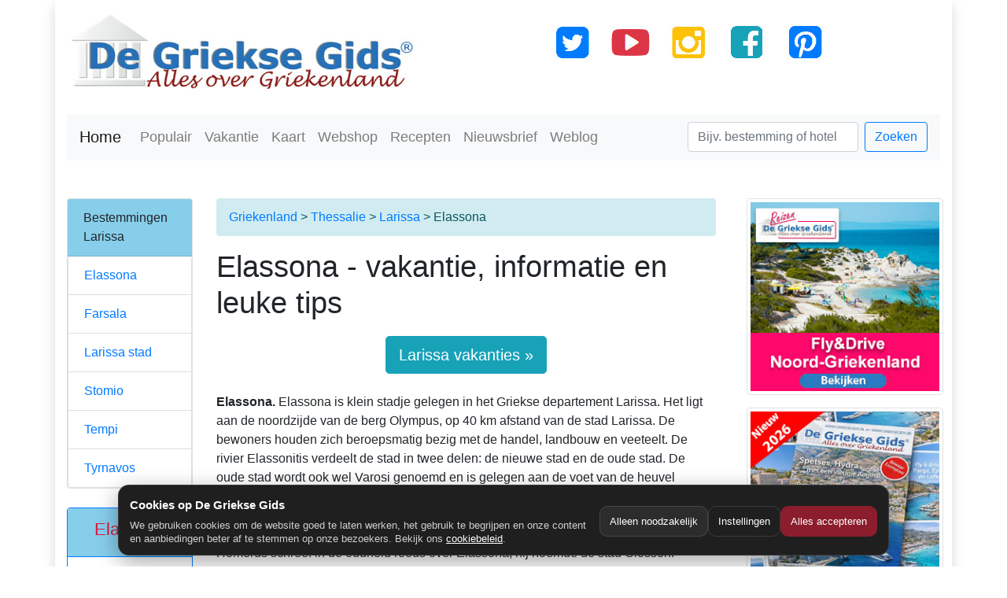

--- FILE ---
content_type: text/html; charset=UTF-8
request_url: https://www.grieksegids.nl/thessalie/elassona-larissa.php
body_size: 8743
content:
   
    <!DOCTYPE html>
<html lang="nl-NL"><head>
   <base href="https://www.grieksegids.nl/" />   
    <meta charset="utf-8">
    <meta name="viewport" content="width=device-width, initial-scale=1">
<title>Elassona - vakantie, informatie en leuke tips</title>
<meta name="description" content="Vakantie in Elassona Larissa. Informatie, tips, bezienswaardigheden, het weer en veel meer."/>
<meta name="keywords" content="Elassona, reizen, Larissa vakantie, griekse, vakantie, griekenland, eiland, informatie, bezienswaardigheden, tips, stranden, Thessalie "/>
<meta name="language" content="nl-NL"/>
<link rel="alternate" hreflang="nl-NL" href="https://www.grieksegids.nl/thessalie/elassona-larissa.php" />	  
<link rel="alternate" hreflang="nl-BE" href="https://www.grieksegids.be/thessalie/elassona-larissa.php" />
<link rel="canonical" href="https://www.grieksegids.nl/thessalie/elassona-larissa.php" />
<meta name="robots" content="all"/>
<meta property="og:url"  content="https://www.grieksegids.nl/thessalie/elassona-larissa.php" />
<meta property="og:type" content="article" />
<meta property="og:site_name" content="De Griekse Gids - Alles over Griekenland" />	  
<meta property="og:title"  content="Elassona - vakantie, informatie en leuke tips" />
<meta property="og:description"  content="Vakantie in Elassona Larissa. Informatie, tips, bezienswaardigheden, het weer en veel meer." />
<meta property="og:locale" content="nl_NL" />	  
<meta property="og:image" content="https://www.grieksegids.nl/kaart/plaatsen/elassona-larissa.png" />
<meta property="og:image:alt" content="Elassona Larissa" />
<meta property="og:site_name" content="De Griekse Gids - Alles over Griekenland" />	 
<link rel="icon" href="favicon.ico">
<link rel="apple-touch-icon" href="apple-touch-icon.png" />	
<script type="application/ld+json">
    {
     "@context":"https://schema.org",
     "@type":"Organization",
     "name":"De Griekse Gids",
     "url":"https://www.grieksegids.nl/"
    }
</script>	  
<script type="application/ld+json">
    {
    "@context":"https://schema.org",
    "@type":"WebSite",
    "name":"Elassona - vakantie, informatie en leuke tips",
    "url":"https://www.grieksegids.nl/thessalie/elassona-larissa.php",
	"image":"https://www.grieksegids.nl/kaart/plaatsen/elassona-larissa.png"
    }
</script>		  
 <link rel="stylesheet" href="https://www.grieksegids.nl/css/bootstrap-grieksegids-mini.css">
<style>	
.divlargeimage {
  height: 350px;
  width: 100%;
  background-color: powderblue;
}
</style>	
</head>
  <body>
<div class="container small shadow"> 
<div class="row">
  <div class="col-lg-5 col-md-12 col-sm-12 col-xs-12 text-center mt-3"> <a href="https://www.grieksegids.nl/"><img src="https://www.grieksegids.nl/img/grieksegids-logo.jpg" width="541" height="117" class="img-fluid" alt="Griekenland - De Griekse Gids"></a></div>
  <div class="col-lg-7 col-md-12 d-lg-block text-center mt-3"><img src="https://www.grieksegids.nl/social-media/social-media.jpg" alt="Social Media Griekse Gids" width="366" height="75" usemap="#Map" class="img-fluid"/>
    <map name="Map">
      <area shape="rect" coords="6,3,64,73" href="https://x.com/degrieksegids" target="_blank" rel="nofollow" alt="X Griekse Gids">
      <area shape="rect" coords="295,4,365,76" href="https://www.pinterest.com/grieksegids/" target="_blank" rel="nofollow" alt="Pinterest Griekse Gids">
      <area shape="rect" coords="146,4,217,75" href="https://www.instagram.com/grieksegids/" target="_blank" rel="nofollow" alt="Instagram Griekse Gids">
      <area shape="rect" coords="67,4,143,77" href="https://www.youtube.com/user/DeGriekseGids" target="_blank" rel="nofollow" alt="Youtube Griekse Gids">
      <area shape="rect" coords="223,5,292,96" href="https://www.facebook.com/degrieksegids" target="_blank" rel="nofollow" alt="Facebook Griekse Gids">
    </map>
  </div>
</div>
<script defer data-domain="grieksegids.nl" src="https://plausible.io/js/script.file-downloads.hash.outbound-links.pageview-props.revenue.tagged-events.js"></script>
<script>window.plausible = window.plausible || function() { (window.plausible.q = window.plausible.q || []).push(arguments) }</script>



<div class="row">&nbsp;</div>  
	<style>
  :root{
    --gg-bg:#1f1f1f;
    --gg-card:#2a2a2a;
    --gg-text:#ffffff;
    --gg-muted:#cfcfcf;
    --gg-accent:#8b1d2c; /* bordeaux-achtig */
    --gg-border:rgba(255,255,255,.12);
  }
  #gg-cookie-banner{
    position:fixed; left:0; right:0; bottom:0;
    z-index:9999;
    padding:14px;
    font-family: Arial, sans-serif;
  }
  .gg-cookie-card{
    max-width:980px; margin:0 auto;
    background:var(--gg-bg);
    color:var(--gg-text);
    border:1px solid var(--gg-border);
    border-radius:14px;
    padding:14px 14px 12px 14px;
    box-shadow:0 8px 28px rgba(0,0,0,.35);
  }
  .gg-cookie-row{display:flex; gap:12px; flex-wrap:wrap; align-items:center; justify-content:space-between;}
  .gg-cookie-title{font-weight:700; font-size:15px;}
  .gg-cookie-text{color:var(--gg-muted); font-size:13px; line-height:1.35; margin-top:6px;}
  .gg-cookie-actions{display:flex; gap:8px; flex-wrap:wrap;}
  .gg-btn{
    border-radius:10px; padding:9px 12px;
    border:1px solid var(--gg-border);
    background:transparent; color:var(--gg-text);
    cursor:pointer; font-size:13px;
  }
  .gg-btn:hover{filter:brightness(1.08);}
  .gg-btn-primary{background:var(--gg-accent); border-color:transparent;}
  .gg-btn-ghost{background:rgba(255,255,255,.06);}
  .gg-link{color:#fff; text-decoration:underline;}
  .gg-modal-backdrop{
    position:fixed; inset:0; z-index:10000;
    background:rgba(0,0,0,.55);
    display:none; align-items:flex-end; justify-content:center;
    padding:14px;
  }
  .gg-modal{
    width:min(980px, 100%);
    background:var(--gg-card);
    border:1px solid var(--gg-border);
    border-radius:14px;
    color:var(--gg-text);
    padding:14px;
    box-shadow:0 8px 28px rgba(0,0,0,.45);
  }
  .gg-modal h3{margin:0; font-size:16px;}
  .gg-modal p{margin:8px 0 0 0; color:var(--gg-muted); font-size:13px; line-height:1.35;}
  .gg-toggles{margin-top:12px; display:grid; gap:10px;}
  .gg-toggle{
    display:flex; justify-content:space-between; gap:12px; align-items:flex-start;
    border:1px solid var(--gg-border); border-radius:12px; padding:10px;
    background:rgba(255,255,255,.04);
  }
  .gg-toggle strong{display:block; font-size:13px;}
  .gg-toggle span{display:block; color:var(--gg-muted); font-size:12px; margin-top:4px; line-height:1.3;}
  .gg-switch{display:flex; gap:8px; align-items:center;}
  .gg-switch input{transform:scale(1.1);}
  .gg-footer{margin-top:12px; display:flex; justify-content:flex-end; gap:8px; flex-wrap:wrap;}
</style>

<!-- Banner -->
<div id="gg-cookie-banner" style="display:none;">
  <div class="gg-cookie-card">
    <div class="gg-cookie-row">
      <div style="min-width:260px; flex:1;">
        <div class="gg-cookie-title">Cookies op De Griekse Gids</div>
        <div class="gg-cookie-text">
          We gebruiken cookies om de website goed te laten werken, het gebruik te begrijpen en onze content en aanbiedingen beter af te stemmen op onze bezoekers.
          Bekijk ons <a class="gg-link" href="https://www.grieksegids.nl/grieksegids-info/privacy-policy-grieksegids.php">cookiebeleid</a>.
        </div>
      </div>

      <div class="gg-cookie-actions">
        <button class="gg-btn gg-btn-ghost" id="gg-cookie-decline">Alleen noodzakelijk</button>
        <button class="gg-btn" id="gg-cookie-settings">Instellingen</button>
        <button class="gg-btn gg-btn-primary" id="gg-cookie-accept">Alles accepteren</button>
      </div>
    </div>
  </div>
</div>

<!-- Instellingen modal -->
<div class="gg-modal-backdrop" id="gg-cookie-modal">
  <div class="gg-modal">
    <div style="display:flex; justify-content:space-between; gap:12px; align-items:center;">
      <h3>Cookie-instellingen</h3>
      <button class="gg-btn gg-btn-ghost" id="gg-cookie-close">Sluiten</button>
    </div>
    <p>Kies welke cookies je wilt toestaan. Noodzakelijke cookies zijn altijd actief.</p>

    <div class="gg-toggles">
      <div class="gg-toggle">
        <div>
          <strong>Noodzakelijk</strong>
          <span>Deze cookies zijn nodig om de website correct te laten werken.</span>
        </div>
        <div class="gg-switch">
          <input type="checkbox" checked disabled />
        </div>
      </div>

      <div class="gg-toggle">
        <div>
          <strong>Statistieken</strong>
          <span>Helpt ons begrijpen hoe de site wordt gebruikt (geanonimiseerd waar mogelijk).</span>
        </div>
        <div class="gg-switch">
          <input type="checkbox" id="gg-consent-analytics" />
        </div>
      </div>

      <div class="gg-toggle">
        <div>
          <strong>Marketing</strong>
          <span>Voor relevante advertenties en metingen via Meta (Facebook/Instagram Pixel).</span>
        </div>
        <div class="gg-switch">
          <input type="checkbox" id="gg-consent-marketing" />
        </div>
      </div>
    </div>

    <div class="gg-footer">
      <button class="gg-btn gg-btn-ghost" id="gg-cookie-save-necessary">Alleen noodzakelijk</button>
      <button class="gg-btn gg-btn-primary" id="gg-cookie-save">Opslaan</button>
    </div>
  </div>
</div>

<script>
/** ========= Cookie helpers ========= */
function ggSetCookie(name, value, days) {
  var d = new Date();
  d.setTime(d.getTime() + (days*24*60*60*1000));
  document.cookie = name + "=" + encodeURIComponent(value) + "; expires=" + d.toUTCString() + "; path=/; SameSite=Lax";
}
function ggGetCookie(name) {
  var v = document.cookie.match('(^|;)\\s*' + name + '\\s*=\\s*([^;]+)');
  return v ? decodeURIComponent(v.pop()) : null;
}
function ggDeleteCookie(name) {
  document.cookie = name + "=; expires=Thu, 01 Jan 1970 00:00:00 UTC; path=/; SameSite=Lax";
}

/** ========= Consent state =========
 * We store JSON: { necessary:true, analytics:false, marketing:false }
 */
var GG_CONSENT_COOKIE = "gg_cookie_consent_v1";
var GG_CONSENT_DAYS = 180;

function ggDefaultConsent() {
  return { necessary:true, analytics:false, marketing:false };
}
function ggReadConsent() {
  try {
    var raw = ggGetCookie(GG_CONSENT_COOKIE);
    if (!raw) return null;
    var obj = JSON.parse(raw);
    if (!obj || typeof obj !== "object") return null;
    // ensure keys exist
    obj.necessary = true;
    obj.analytics = !!obj.analytics;
    obj.marketing = !!obj.marketing;
    return obj;
  } catch(e) {
    return null;
  }
}
function ggWriteConsent(consentObj) {
  ggSetCookie(GG_CONSENT_COOKIE, JSON.stringify(consentObj), GG_CONSENT_DAYS);
}

/** ========= Meta Pixel load (ONLY after marketing consent) ========= */
function ggLoadFacebookPixel() {
  if (window.fbq) return;

  !function(f,b,e,v,n,t,s)
  {if(f.fbq)return;n=f.fbq=function(){n.callMethod?
  n.callMethod.apply(n,arguments):n.queue.push(arguments)};
  if(!f._fbq)f._fbq=n;n.push=n;n.loaded=!0;n.version='2.0';
  n.queue=[];t=b.createElement(e);t.async=!0;
  t.src=v;s=b.getElementsByTagName(e)[0];
  s.parentNode.insertBefore(t,s)}(window, document,'script',
  'https://connect.facebook.net/en_US/fbevents.js');

  fbq('init', '1550481859501056');
  fbq('track', 'PageView');
}

/** ========= UI ========= */
var banner = document.getElementById("gg-cookie-banner");
var modal = document.getElementById("gg-cookie-modal");
var analyticsToggle = document.getElementById("gg-consent-analytics");
var marketingToggle = document.getElementById("gg-consent-marketing");

function ggOpenModal() {
  // sync toggles with current consent or defaults
  var c = ggReadConsent() || ggDefaultConsent();
  analyticsToggle.checked = !!c.analytics;
  marketingToggle.checked = !!c.marketing;
  modal.style.display = "flex";
}
function ggCloseModal() {
  modal.style.display = "none";
}
function ggHideBanner() {
  banner.style.display = "none";
}
function ggShowBanner() {
  banner.style.display = "block";
}

function ggApplyConsent(consentObj) {
  ggWriteConsent(consentObj);
  ggHideBanner();
  ggCloseModal();

  if (consentObj.marketing) {
    ggLoadFacebookPixel();
  }
}

// Buttons
document.getElementById("gg-cookie-accept").addEventListener("click", function(){
  ggApplyConsent({ necessary:true, analytics:true, marketing:true });
});
document.getElementById("gg-cookie-decline").addEventListener("click", function(){
  ggApplyConsent({ necessary:true, analytics:false, marketing:false });
});
document.getElementById("gg-cookie-settings").addEventListener("click", ggOpenModal);
document.getElementById("gg-cookie-close").addEventListener("click", ggCloseModal);

document.getElementById("gg-cookie-save").addEventListener("click", function(){
  ggApplyConsent({ necessary:true, analytics:analyticsToggle.checked, marketing:marketingToggle.checked });
});
document.getElementById("gg-cookie-save-necessary").addEventListener("click", function(){
  ggApplyConsent({ necessary:true, analytics:false, marketing:false });
});

// Init
(function(){
  var consent = ggReadConsent();
  if (!consent) {
    ggShowBanner();
  } else {
    // if already consented, apply marketing scripts
    if (consent.marketing) ggLoadFacebookPixel();
  }
})();

/** ========= Optional: expose a function to reopen settings later =========
 * You can add a footer link: <a href="#" onclick="ggCookieSettings();return false;">Cookie-instellingen</a>
 */
window.ggCookieSettings = function(){
  ggOpenModal();
};
</script>
<nav class="navbar navbar-expand-lg navbar-light bg-light mt-2 mb-2">
<a class="navbar-brand" href="https://www.grieksegids.nl/" alt="Griekenland vakantie" title="Griekenland">Home</a>
<button class="navbar-toggler navbar-toggler-right" type="button" data-toggle="collapse" data-target="#navb">
<span class="navbar-toggler-icon"></span>
</button>
<div class="collapse navbar-collapse" id="navb">
<ul class="navbar-nav mr-auto">
<li class="nav-item">
<a class="nav-link" href="https://www.grieksegids.nl/griekenland-bestemmingen.php" alt="Populaire Griekenland bestemmingen" title="Populaire Griekse bestemmingen">Populair</a>
</li>  
<li class="nav-item">
<a class="nav-link" href="https://www.grieksegids.nl/vakanties/griekenland-vakanties.php" alt="Vakantie Griekenland" title="Vakanties in Griekenland">Vakantie</a>
</li>
<li class="nav-item">
<a class="nav-link" href="https://www.grieksegids.nl/kaart-griekenland.php" alt="Kaart Griekenland" title="De kaart van Griekenland">Kaart</a>
</li>	
<li class="nav-item">
<a href="https://tomagazaki.nl/" title="Griekse producten" target="_blank" class="nav-link" alt="Griekse winkel - To Magazaki">Webshop</a>
</li>
<li class="nav-item">
<a class="nav-link" href="https://www.grieksegids.nl/gerechten/grieksegerechten.php" alt="Griekse recepten - gerechten" title="Griekse recepten">Recepten</a>
</li>	
<li class="nav-item text-danger">
<a class="nav-link" href="https://www.grieksegids.nl/nieuwsbrief/" alt="Griekenland Nieuwsbrief" title="Nieuwsbrief Griekse Gids">Nieuwsbrief</a>
</li>
<li class="nav-item text-danger">
<a class="nav-link" href="https://www.grieksegids.nl/griekenland-weblog/" alt="Griekenland Weblog" title="Weblog Griekse Gids">Weblog</a>
</li>
</ul>
<form class="form-inline my-2 my-lg-0" action="https://www.grieksegids.nl/zoeken.php">
<input name="zoekterm" class="form-control mr-sm-2" type="text" placeholder="Bijv. bestemming of hotel">
<button class="btn btn-outline-primary my-2 my-sm-0" type="submit">Zoeken</button>
</form>
</div>
</nav>

         &nbsp;
   		
<div class="row">
<div class="col-lg-7 order-lg-3">
<div class="breadcrumb alert-info mt-3"><a href="https://www.grieksegids.nl/">Griekenland</a>&nbsp;&gt;&nbsp;<a href="https://www.grieksegids.nl/thessalie/">Thessalie</a>&nbsp;&gt;&nbsp;<a href="https://www.grieksegids.nl/thessalia/larissa.php">Larissa</a> &nbsp;&gt;&nbsp;Elassona</div>
<h1>Elassona - vakantie, informatie en leuke tips</h1>
<div class="btn-block text-center">
        
            
<a href="https://www.grieksegids.nl/griekenland-vakantie/larissa" class="btn btn-info btn-lg">Larissa vakanties  &raquo;</a>
    </div>
	<br>
<p><strong>Elassona</strong><strong>.</strong> Elassona is klein stadje&nbsp;gelegen in het Griekse departement Larissa. Het ligt aan de noordzijde van de berg Olympus, op 40 km afstand van de stad Larissa. De bewoners houden zich beroepsmatig bezig met de handel,&nbsp;landbouw en veeteelt. De rivier Elassonitis verdeelt de stad in twee delen: de nieuwe stad en de oude stad. De oude stad wordt ook wel Varosi genoemd en is gelegen aan de voet van de heuvel Olympiotissa. Er zijn drie bruggen die de oude met de nieuwe stad verbinden. De rivier stroomt dwars door de stad en&nbsp;stroomt verder naar de rivier Titarisios en dan naar de grotere Pinios rivier.<br />
Homerus schreef in de oudheid reeds over Elassona, hij noemde de stad Olosson. Volgens Homerus nam de leider van de stad Policletus deel aan de Trojaanse oorlog.</p>
<!-- Foto's van regio indien beschikbaar-->            
  <p>
     <!-- Tot hier foto's van regio indien beschikbaar-->   


 <!-- Foto's van gebied indien foto's van regio niet beschikbaar-->
   <h2 align="left">Foto's Larissa - Larissa in beeld</h2>
   <div class="col-xl-12 col-lg-12 p-0 text-center">
     
            <a class="fancybox" href="https://www.grieksegids.nl/fotos/larissa/groot/larissa-thessalie-04.jpg" data-fancybox-group="gallery" title="Larissa stad - Larissa Thessalie foto 2"><img data-src="https://www.grieksegids.nl/fotos/larissa/klein/larissa-thessalie-04.jpg" alt="Larissa stad - Larissa Thessalie foto 2 - Foto van De Griekse Gids" class="fotoid img-fluid lazy"  /></a>
              <a class="fancybox" href="https://www.grieksegids.nl/fotos/larissa/groot/larissa-thessalie-02.jpg" data-fancybox-group="gallery" title="Bergen Larissa Thessalie - Foto 1"><img data-src="https://www.grieksegids.nl/fotos/larissa/klein/larissa-thessalie-02.jpg" alt="Bergen Larissa Thessalie - Foto 1 - Foto van De Griekse Gids" class="fotoid img-fluid lazy"  /></a>
              <a class="fancybox" href="https://www.grieksegids.nl/fotos/larissa/groot/larissa-thessalie-03.jpg" data-fancybox-group="gallery" title="Larissa stad - Larissa Thessalie foto 1"><img data-src="https://www.grieksegids.nl/fotos/larissa/klein/larissa-thessalie-03.jpg" alt="Larissa stad - Larissa Thessalie foto 1 - Foto van De Griekse Gids" class="fotoid img-fluid lazy"  /></a>
              <a class="fancybox" href="https://www.grieksegids.nl/fotos/larissa/groot/larissa-thessalie-05.jpg" data-fancybox-group="gallery" title="Larissa stad - Larissa Thessalie foto 3"><img data-src="https://www.grieksegids.nl/fotos/larissa/klein/larissa-thessalie-05.jpg" alt="Larissa stad - Larissa Thessalie foto 3 - Foto van De Griekse Gids" class="fotoid img-fluid lazy"  /></a>
              <a class="fancybox" href="https://www.grieksegids.nl/fotos/larissa/groot/larissa-thessalie-01.jpg" data-fancybox-group="gallery" title="Larissa vlakte - Larissa Thessalie Griekenland"><img data-src="https://www.grieksegids.nl/fotos/larissa/klein/larissa-thessalie-01.jpg" alt="Larissa vlakte - Larissa Thessalie Griekenland - Foto van De Griekse Gids" class="fotoid img-fluid lazy"  /></a>
            
 
<br>
<a class="btn btn-lg btn-danger btn-md mt-2" href="https://www.grieksegids.nl/fotos-regios/larissa.php">
            Bekijk foto's Larissa&raquo;</a><br>
  </div>
             
<hr>	
	
<!-- Tot hier foto's van gebied indien foto's van regio niet beschikbaar--> 	  
<!--Hier begint het acco deel-->
   
<!--Hier begint het acco deel-->
<div class="alert alert-danger" role="alert">  
<h2 class="text-md-center">Vakantie  Larissa</h2>
<hr>
<div class="row text-center">
<table class="table table-striped">
<tr>	
 <td width="5%" class="text-left"><a href="https://www.grieksegidsreizen.nl/griekenland/trips/larissa-imperial/" rel="sponsored" target="_blank">          <img data-src="https://www.grieksegidsreizen.nl/fotos/reizen/larissa-imperial/klein/larissa-imperial-001.jpg" onError="this.onerror=null;this.src='https://www.grieksegids.nl/fotos/vai/klein/vai-kreta-054.jpg';" class="lazy" width="70" height="45" alt="Larissa Imperial (incl. auto) Larissa"></a></td>	

<td width="40%" class="text-left">Larissa Imperial (incl. auto) ***** in Larissa stad</td>
		
<td width="40%" class="text-left text-info">
  <img data-src="https://www.grieksegids.nl/logos/GriekseGidsReizen.png" class="" alt="Larissa Imperial (incl. auto)" src="https://www.grieksegids.nl/logos/GriekseGidsReizen.png" height="30"></td>

	
 <td width="20%" class="text-right"><a class="btn btn-primary" href="https://www.grieksegidsreizen.nl/griekenland/trips/larissa-imperial/" target="_blank" rel="sponsored">Bekijk</a></td>
</tr> 	
   
</table>
              </div>
      
<div class="text-center">
<a href="https://www.grieksegids.nl/griekenland-vakantie/larissa" class="btn btn-danger">Vakanties Larissa</a>
</div>
    
  </div>
  	
	<hr>
	    
	<hr>
    			<div class="d-lg-none">	
	<a href="https://www.tomagazaki.nl/product-category/griekse-souvenirs/keuken/" target="_blank"><img alt="Griekse spullen bestellen" class="img-fluid" data-src="https://www.grieksegids.nl/fotos/weblog-groot/1302/banner-tomagazaki-2.jpg" src="https://www.grieksegids.nl/fotos/weblog-groot/1302/banner-tomagazaki-2.jpg"></a><br>
<br>

</div>

               <div class="col-12 text-center ">
			      <h2>Larissa: Waar ligt Elassona?<br />
             </h2>	   
            <img data-src="https://www.grieksegids.nl/kaart/plaatsen/elassona-larissa.png" width="653" onError="this.onerror=null;this.src=https://www.grieksegids.nl/kaart/regios/larissa.png" class="img-fluid lazy" title="Waar ligt Elassona" alt="Waar ligt Larissa"/>
             <div class="copyred text-center"> <em>De kaart / landkaart van Elassona</em></div>
				         <br><hr>
             </div>
            
<div class="col-12 text-center">

		<em>
		<h3><strong>Boek je vakantie naar Griekenland bij:</strong></h3></em><br>
		<a href="https://www.grieksegidsreizen.nl/" target="_blank" rel="nofollow"><img width="150" height="58" data-src="https://www.grieksegids.nl/logos/GriekseGidsReizen.png" alt="Griekse Gids Reizen" class="lazy img-thumbnail img-fluid mb-md-3 mb-sm-3 mx-2" title="Griekenland vakanties"></a>
<a href="https://reis.tui.nl/?tt=433_1843545_9707_de-griekse-gids-banner&r=" target="_blank" rel="sponsored nofollow"><img data-src="https://www.grieksegids.nl/logos/TUI.png" class="lazy img-thumbnail img-fluid mb-md-3 mb-sm-3 mx-2"  width="109" height="50" alt="Tui"/></a>
<a href="https://www.sunweb.nl/vakantie/reizen?tt=1271_12_9707_grieksegids-banner&r=%2Fvakantie%2Fzoeken%3FCountry%3D16" target="_blank" rel="sponsored nofollow" ><img width="100" height="50" data-src="https://www.grieksegids.nl/logos/Sunweb.png" alt="Sunweb" class="lazy img-thumbnail img-fluid mb-md-3 mb-sm-3 mx-2" title="Sunweb"></a>
<a href="https://ds1.nl/c/?si=7805&li=1362777&wi=16197&ws=&dl=griekenland" target="_blank" rel="sponsored nofollow" ><img width="100" height="50" data-src="https://www.grieksegids.nl/logos/Vakantiediscounter.png" alt="De Vakantiediscounter" class="lazy img-thumbnail img-fluid mb-md-3 mb-sm-3 mx-2" title="De Vakantiediscounter"></a>	
<hr>		
</div>	

	 	
  Ben je zelf ooit naar Elassona geweest? Klik op de link hieronder en plaats een review!<br>
<a href="https://www.grieksegids.nl/reviews-vakantiebestemmingen/elassona-larissa">Lees alle beoordelingen of plaats zelf een beoordeling</a></p>
<hr>	
<div class="row text-center">
		<h2>Andere leuke dorpen, tips en bezienswaardigheden in de regio</h2>
</div>
		
  	  	         

 <h2>Gemiddelde temperaturen</h2>
               
 <div class="text-center">
          <span class="btn btn-danger klimaat_button">Januari<br>5.2&deg;C</span>
          <span class="btn btn-warning klimaat_button">Februari<br>6.8&deg;C</span>
          <span class="btn btn-success klimaat_button">Maart<br>9.4&deg;C</span>
          <span class="btn btn-info klimaat_button">April<br>13.8&deg;C</span>
          <span class="btn btn-warning klimaat_button">Mei<br>19.7&deg;C</span>
          <span class="btn btn-danger klimaat_button">Juni<br>25.0&deg;C</span>
          <span class="btn btn-info klimaat_button">Juli<br>27.2&deg;C</span>
          <span class="btn btn-success klimaat_button">Augustus<br>26.2&deg;C</span>
          <span class="btn btn-info klimaat_button">September<br>21.8&deg;C</span>
           <span class="btn btn-warning klimaat_button">Oktober<br>16.2&deg;C</span>
           <span class="btn btn-danger klimaat_button">November<br>10.8&deg;C</span>
           <span class="btn btn-primary klimaat_button">December<br>6.6&deg;C</span>
        <br><br>        </div>
                  


	<hr>
 <div class="text-center">

<div><hr></div>	 
</div> 
<br>
 
</div>          
            
<div class="col-lg-2 order-lg-2 mt-3"> 
<div class="card mb-4">
 <div class="card-header">Bestemmingen Larissa</div>
<div class="list-group"> 
                  <a href="https://www.grieksegids.nl/thessalie/elassona-larissa.php" title="Elassona Larissa" class="list-group-item">Elassona</a>
                    <a href="https://www.grieksegids.nl/thessalie/farsala.php" title="Farsala Larissa" class="list-group-item">Farsala</a>
                    <a href="https://www.grieksegids.nl/thessalie/larissa-stad.php" title="Larissa stad Larissa" class="list-group-item">Larissa stad</a>
                    <a href="https://www.grieksegids.nl/thessalie/stomio-larissa.php" title="Stomio Larissa" class="list-group-item">Stomio</a>
                    <a href="https://www.grieksegids.nl/thessalie/tempi.php" title="Tempi Larissa" class="list-group-item">Tempi</a>
                    <a href="https://www.grieksegids.nl/thessalie/tyrnavos-larissa.php" title="Tyrnavos Larissa" class="list-group-item">Tyrnavos</a>
                     
 </div>
  </div> 
 <div class="d-none d-lg-block mt-0">
    </div>                 
   
	<div class="card border-primary mb-3">
	  <div class="card-header border-primary text-center"><h3>Elassona</h3></div>
  <div class="card-body text-primary">
<div class="row">
		  <hr>
	   <div class="col-md-12 text-center"><h3>Beoordeel Elassona</h3>
		   <h4><strong>              </strong></h4>
	  </div>	
                </span>

	  </div>
	  </div>

  <div class="card-footer text-secondary text-center"><a href="https://www.grieksegids.nl/reviews-vakantiebestemmingen/elassona-larissa" class="btn btn-danger" role="button">
             Lees / Plaats review&raquo;</a></div>
</div>
                  
               <div class="card mb-5">
                <div class="card-header">Meer Thessalie</div>
             <div class="list-group">
                    
                                    <a href="https://www.grieksegids.nl/thessalie/karditsa.php" title="Karditsa" class="list-group-item">Vakantie Karditsa</a>
                                      <a href="https://www.grieksegids.nl/thessalie/larissa.php" title="Larissa" class="list-group-item">Vakantie Larissa</a>
                                      <a href="https://www.grieksegids.nl/thessalie/magnisia.php" title="Magnisia" class="list-group-item">Vakantie Magnisia</a>
                                      <a href="https://www.grieksegids.nl/thessalie/trikala.php" title="Trikala" class="list-group-item">Vakantie Trikala</a>
                     


                </div>
              </div>             
                 
              
          </div>
            
<div class="col-xl-3 col-lg-3 order-last text-center p-3 d-none d-lg-block"> 
   <div>
	<a href="https://www.grieksegidsreizen.nl/griekenland/trips/flydrive-meteora-chalkidiki/" target="_blank" rel="nofollow"><img width="250" height="250" data-src="https://www.grieksegids.nl/banners-griekenland/grieksegidsreizen/fly-drive-noord-griekenland.jpg" alt="Griekse Gids Reizen" class="lazy img-thumbnail img-fluid mb-md-3 mb-sm-3 mx-2" title="Fly & Drive Griekenland vakanties"></a>

<a href="https://tomagazaki.nl/product/griekse-gids-glossy-18-zomer-2026/" target="_blank"><img width="250" height="250" data-src="https://www.grieksegids.nl/banners-griekenland/griekenland-glossy/grieksegids-glossy-2026-bestel.jpg" alt="Griekse Gids Glossy" class="lazy img-thumbnail img-fluid mb-md-3 mb-sm-3 mx-2" title="Griekse Gids Glossy 2026"></a>
<a href="https://tomagazaki.nl/" target="_blank"><img width="250" height="250" data-src="https://www.grieksegids.nl/banners-griekenland/tomagazaki/tomagazaki-banner-3.jpg" alt="Griekse webshop to Magazaki" class="lazy img-thumbnail img-fluid mb-md-3 mb-sm-3 mx-2" title="Griekse winkel to Magazaki"></a>
<a href="https://www.sunweb.nl/vakantie/reizen?tt=1271_12_9707_grieksegids-banner&r=%2Fvakantie%2Fzoeken%3FCountry%3D16" target="_blank" rel="sponsored nofollow" ><img width="250" height="250" data-src="https://www.grieksegids.nl/banners-griekenland/sunweb/griekenland2-250x250.jpg" alt="Sunweb" class="lazy img-thumbnail img-fluid mb-md-3 mb-sm-3 mx-2" title="Sunweb"></a>
<a href="https://reis.tui.nl/?tt=433_12_9707_grieksegids-banner&r=%2Freizen%2Fgriekenland%2F" target="_blank" rel="sponsored nofollow"><img data-src="https://www.grieksegids.nl/banners-griekenland/tui/tui-griekenland.gif" class="lazy img-thumbnail img-fluid mb-md-3 mb-sm-3 mx-2"  width="250" height="250" alt="Tui"/></a>
<a href="https://ds1.nl/c/?si=7805&li=1362777&wi=16197&ws=&dl=griekenland" target="_blank" rel="sponsored nofollow" ><img width="250" height="250" data-src="https://www.grieksegids.nl/banners-griekenland/vakantiediscounter/de-vakantiediscounter.png" alt="Vakantiediscounter Griekenland" class="lazy img-thumbnail img-fluid mb-md-3 mb-sm-3 mx-2" title="de Vakantiediscounter"></a>

  </div>  
  
 </div>
</div>
<div class="col-12 text-center">
 
<div class="row footer-gg text-left">
<div class="col-md-3 col-sm-3 col-xs-6 kolomfooter">
    <div>VAKANTIES GRIEKENLAND</div>
    <div><a href="https://www.grieksegidsreizen.nl/" title="Eilandhoppen en vakanties Griekenland">Unieke Griekenland Reizen</a></div>
    <div><a href="https://www.grieksegids.nl/eiland-hoppen.php" title="Eilandhoppen Griekenland">Eilandhoppen Griekenland</a></div>		
    <div><a href="https://www.grieksegids.nl/eilandhoppen-griekenland/cycladen/" title="Eilandhoppen Cycladen">Eilandhoppen Cycladen</a></div>		
    <div><a href="https://www.grieksegids.nl/vakanties/griekenland-vakanties.php" title="Vakanties Griekenland">Griekenland vakanties</a></div>
    <div><a href="https://www.grieksegids.nl/fly-drive-griekenland.php" title="Fly & Drive vakantie Griekenland">Fly & Drive Griekenland</a></div>	
	<div><a href="https://www.grieksegids.nl/lastminute/griekenland/" title="Griekenland last minutes">Last Minutes Griekenland</a></div>	
    <div>&nbsp;</div>
	<div>Griekse Gids Glossy</div>
	<div><a href="https://mijngrieksegids.nl/" title="Griekse Gids Glossy">Griekse Gids Glossy Bestellen</a></div>
	<div><a href="https://mijngrieksegids.nl/adverteren-griekse-gids-glossy/" title="Adverteren Griekse Gids Glossy">Adverteren</a></div>
  </div>
<div class="col-md-3 col-sm-3 hidden-xs kolomfooter">
    <div>GRIEKSE VAKANTIEBESTEMMINGEN</div>
    <div><a href="https://www.grieksegids.nl/griekse-eilanden.php" title="Eilanden Griekenland">De Griekse eilanden</a></div>	
    <div><a href="https://www.grieksegids.nl/griekenland-bestemmingen.php" title="Populaire Griekse eilanden en bestemmingen">Populaire bestemmingen</a></div>	
    <div><a href="https://www.grieksegids.nl/griekenland-onbekende-bestemmingen.php" title="Onbekende Griekse eilanden">Onbekende Griekse eilanden</a></div>
	<div><a href="https://www.grieksegids.nl/griekenland-kleine-eilanden.php" title="De Kleinere Griekse eilanden"> Kleine Griekse eilanden</a></div>	
    <div>&nbsp;</div>
    <div> Bijzonder Griekenland</div>
    <div><a href="https://www.grieksegids.nl/peloponnesos/" title="Peloponnesos">Peloponnesos</a></div>	
    <div><a href="https://www.grieksegids.nl/epirus/" title="Epirus">Epirus</a></div>
    <div><a href="https://www.grieksegids.nl/macedonie/chalkidiki.php" title="Chalkidiki">Chalkidiki</a></div>		
</div>		

<div class="col-md-3 col-sm-3 col-xs-6 kolomfooter">
    <div>POPULAIRE PLAATSEN EN EILANDEN</div>
    <div><a href="https://www.grieksegids.nl/athene/" title="City trip Athene">Athene</a></div>
    <div><a href="https://www.grieksegids.nl/corfu/" title="Corfu vakantie">Corfu</a></div>	
    <div><a href="https://www.grieksegids.nl/kreta/" title="Kreta vakantie">Kreta</a></div>
    <div><a href="https://www.grieksegids.nl/dodecanese/kos.php" title="Kos vakantie">Kos</a></div>
    <div><a href="https://www.grieksegids.nl/cycladen/mykonos.php" title="Mykonos vakantie">Mykonos</a></div>	
    <div><a href="https://www.grieksegids.nl/cycladen/santorini.php" title="Santorini vakantie">Santorini</a></div>		
    <div><a href="https://www.grieksegids.nl/dodecanese/rhodos.php" title="Rhodos vakantie">Rhodos</a></div>
    <div><a href="https://www.grieksegids.nl/samos/" title="Samos vakantie">Samos</a></div>	
	<div><a href="https://www.grieksegids.nl/zakynthos/" title="Zakynthos vakantie">Zakynthos</a></div>
  </div>
<div class="col-md-3 col-sm-3 hidden-xs kolomfooter">
		<div>GRIEKSE BEDRIJVEN</div>
    <div><a href="https://www.grieksegids.nl/restaurants/" title="Griekse restaurants Nederland">Griekse restaurants Nederland</a></div>
    <div><a href="https://www.grieksegids.nl/onroerend-goed/" title="Huis kopen in Griekenland">Onroerend goed Griekenland</a></div>
    <div><a href="https://www.grieksegids.nl/griekseproducten/griekse-producten.php" title="Griekse producten">Griekse producten</a></div>	
    <div>&nbsp;</div>
    <div>DE GRIEKSE GIDS</div>
    <div><a href="https://www.grieksegids.nl/grieksegids-info/contact-grieksegids.php" title="Contat met de Griekse Gids">Contact</a></div>
    <div><a href="https://www.grieksegids.nl/grieksegids-info/privacy-policy-grieksegids.php" title="Privacy policy Griekse Gids">Privacy en Cookie policy</a></div>
    <div><a href="https://www.grieksegids.nl/nieuwsbrief/" title="Abonneren nieuwsbrief Griekse Gids">Nieuwsbrief Griekse Gids</a></div>
	<div><a href="https://www.grieksegids.nl/sitemaps/" title="Sitemaps">Sitemap</a></div>

  </div>
</div></div>
<div class="text-center">&copy; De Griekse Gids 2000-2026</div>  
</div>	
 
    <!-- jQuery (necessary for Bootstrap's JavaScript plugins) --> 
    <script src="https://www.grieksegids.nl/js/this.js" defer></script> 
    <!-- Include all compiled plugins (below), or include individual files as needed --> 

	<!-- Add fancyBox main JS and CSS files -->
	<link rel="stylesheet" type="text/css" href="fancyBox/source/jquery.fancybox.css?v=2.1.5" media="screen" />


  </body>
</html>